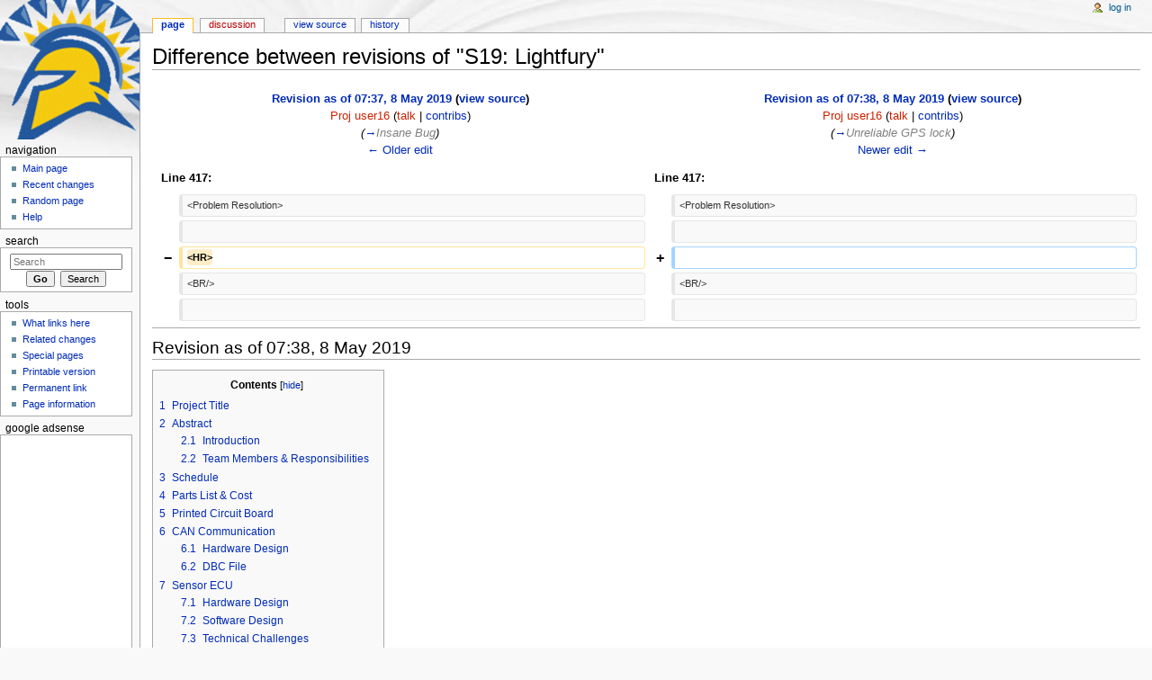

--- FILE ---
content_type: text/html; charset=UTF-8
request_url: http://socialledge.com/sjsu/index.php?title=S19:_Lightfury&diff=next&oldid=52594
body_size: 12382
content:
<!DOCTYPE html>
<html lang="en" dir="ltr" class="client-nojs">
<head>
<meta charset="UTF-8"/>
<title>Difference between revisions of "S19: Lightfury" - Embedded Systems Learning Academy</title>
<script>document.documentElement.className = document.documentElement.className.replace( /(^|\s)client-nojs(\s|$)/, "$1client-js$2" );</script>
<script>(window.RLQ=window.RLQ||[]).push(function(){mw.config.set({"wgCanonicalNamespace":"","wgCanonicalSpecialPageName":false,"wgNamespaceNumber":0,"wgPageName":"S19:_Lightfury","wgTitle":"S19: Lightfury","wgCurRevisionId":55715,"wgRevisionId":52595,"wgArticleId":5979,"wgIsArticle":true,"wgIsRedirect":false,"wgAction":"view","wgUserName":null,"wgUserGroups":["*"],"wgCategories":[],"wgBreakFrames":false,"wgPageContentLanguage":"en","wgPageContentModel":"wikitext","wgSeparatorTransformTable":["",""],"wgDigitTransformTable":["",""],"wgDefaultDateFormat":"dmy","wgMonthNames":["","January","February","March","April","May","June","July","August","September","October","November","December"],"wgMonthNamesShort":["","Jan","Feb","Mar","Apr","May","Jun","Jul","Aug","Sep","Oct","Nov","Dec"],"wgRelevantPageName":"S19:_Lightfury","wgRelevantArticleId":5979,"wgRequestId":"7b6b1bfdfc7e303888a4acc2","wgIsProbablyEditable":false,"wgRestrictionEdit":[],"wgRestrictionMove":[],"wgWikiEditorEnabledModules":{"toolbar":false,"dialogs":false,"preview":false,"publish":false}});mw.loader.implement("user.options",function($,jQuery,require,module){mw.user.options.set({"variant":"en"});});mw.loader.implement("user.tokens",function ( $, jQuery, require, module ) {
mw.user.tokens.set({"editToken":"+\\","patrolToken":"+\\","watchToken":"+\\","csrfToken":"+\\"});/*@nomin*/;

});mw.loader.load(["mediawiki.page.startup"]);});</script>
<link rel="stylesheet" href="/sjsu/load.php?debug=false&amp;lang=en&amp;modules=mediawiki.action.history.diff%7Cmediawiki.legacy.commonPrint%2Cshared%7Cmediawiki.sectionAnchor%7Cmediawiki.skinning.content.externallinks%7Cmediawiki.skinning.interface%7Cskins.monobook.styles&amp;only=styles&amp;skin=monobook"/>
<!--[if IE 6]><link rel="stylesheet" href="/sjsu/skins/MonoBook/IE60Fixes.css?303" media="screen"/><![endif]--><!--[if IE 7]><link rel="stylesheet" href="/sjsu/skins/MonoBook/IE70Fixes.css?303" media="screen"/><![endif]-->
<meta name="ResourceLoaderDynamicStyles" content=""/>
<script async="" src="/sjsu/load.php?debug=false&amp;lang=en&amp;modules=startup&amp;only=scripts&amp;skin=monobook"></script>
<meta name="generator" content="MediaWiki 1.27.1"/>
<meta name="robots" content="noindex,nofollow"/>
<link rel="shortcut icon" href="/favicon.ico"/>
<link rel="search" type="application/opensearchdescription+xml" href="/sjsu/opensearch_desc.php" title="Embedded Systems Learning Academy (en)"/>
<link rel="EditURI" type="application/rsd+xml" href="http://socialledge.com/sjsu/api.php?action=rsd"/>
<link rel="alternate" type="application/atom+xml" title="Embedded Systems Learning Academy Atom feed" href="/sjsu/index.php?title=Special:RecentChanges&amp;feed=atom"/>
</head>
<body class="mediawiki ltr sitedir-ltr ns-0 ns-subject page-S19_Lightfury rootpage-S19_Lightfury skin-monobook action-view">
<div id="globalWrapper">
		<div id="column-content">
			<div id="content" class="mw-body" role="main">
				<a id="top"></a>
				
				<div class="mw-indicators">
</div>
				<h1 id="firstHeading" class="firstHeading" lang="en">Difference between revisions of "S19: Lightfury"</h1>
				
				<div id="bodyContent" class="mw-body-content">
					<div id="siteSub">From Embedded Systems Learning Academy</div>
					<div id="contentSub"></div>
										<div id="jump-to-nav" class="mw-jump">Jump to: <a href="#column-one">navigation</a>, <a href="#searchInput">search</a></div>

					<!-- start content -->
					<div id="mw-content-text" lang="en" dir="ltr" class="mw-content-ltr"><table class="diff diff-contentalign-left" data-mw="interface">
				<col class='diff-marker' />
				<col class='diff-content' />
				<col class='diff-marker' />
				<col class='diff-content' />
				<tr style='vertical-align: top;' lang='en'>
				<td colspan='2' class='diff-otitle'><div id="mw-diff-otitle1"><strong><a href="/sjsu/index.php?title=S19:_Lightfury&amp;oldid=52594" title="S19: Lightfury">Revision as of 07:37, 8 May 2019</a> <span class="mw-diff-edit">(<a href="/sjsu/index.php?title=S19:_Lightfury&amp;action=edit&amp;oldid=52594" title="S19: Lightfury">view source</a>)</span></strong></div><div id="mw-diff-otitle2"><a href="/sjsu/index.php?title=User:Proj_user16&amp;action=edit&amp;redlink=1" class="new mw-userlink" title="User:Proj user16 (page does not exist)">Proj user16</a> <span class="mw-usertoollinks">(<a href="/sjsu/index.php?title=User_talk:Proj_user16&amp;action=edit&amp;redlink=1" class="new" title="User talk:Proj user16 (page does not exist)">talk</a> | <a href="/sjsu/index.php/Special:Contributions/Proj_user16" title="Special:Contributions/Proj user16">contribs</a>)</span></div><div id="mw-diff-otitle3"> <span class="comment">(<a href="#Insane_Bug">→</a>‎<span dir="auto"><span class="autocomment">Insane Bug</span></span>)</span></div><div id="mw-diff-otitle5"></div><div id="mw-diff-otitle4"><a href="/sjsu/index.php?title=S19:_Lightfury&amp;diff=prev&amp;oldid=52594" title="S19: Lightfury" id="differences-prevlink">← Older edit</a></div></td>
				<td colspan='2' class='diff-ntitle'><div id="mw-diff-ntitle1"><strong><a href="/sjsu/index.php?title=S19:_Lightfury&amp;oldid=52595" title="S19: Lightfury">Revision as of 07:38, 8 May 2019</a> <span class="mw-diff-edit">(<a href="/sjsu/index.php?title=S19:_Lightfury&amp;action=edit&amp;oldid=52595" title="S19: Lightfury">view source</a>)</span> </strong></div><div id="mw-diff-ntitle2"><a href="/sjsu/index.php?title=User:Proj_user16&amp;action=edit&amp;redlink=1" class="new mw-userlink" title="User:Proj user16 (page does not exist)">Proj user16</a> <span class="mw-usertoollinks">(<a href="/sjsu/index.php?title=User_talk:Proj_user16&amp;action=edit&amp;redlink=1" class="new" title="User talk:Proj user16 (page does not exist)">talk</a> | <a href="/sjsu/index.php/Special:Contributions/Proj_user16" title="Special:Contributions/Proj user16">contribs</a>)</span> </div><div id="mw-diff-ntitle3"> <span class="comment">(<a href="#Unreliable_GPS_lock">→</a>‎<span dir="auto"><span class="autocomment">Unreliable GPS lock</span></span>)</span></div><div id="mw-diff-ntitle5"></div><div id="mw-diff-ntitle4"><a href="/sjsu/index.php?title=S19:_Lightfury&amp;diff=next&amp;oldid=52595" title="S19: Lightfury" id="differences-nextlink">Newer edit →</a></div></td>
				</tr><tr><td colspan="2" class="diff-lineno" id="mw-diff-left-l417" >Line 417:</td>
<td colspan="2" class="diff-lineno">Line 417:</td></tr>
<tr><td class='diff-marker'>&#160;</td><td class='diff-context'><div>&lt;Problem Resolution&gt;</div></td><td class='diff-marker'>&#160;</td><td class='diff-context'><div>&lt;Problem Resolution&gt;</div></td></tr>
<tr><td class='diff-marker'>&#160;</td><td class='diff-context'></td><td class='diff-marker'>&#160;</td><td class='diff-context'></td></tr>
<tr><td class='diff-marker'>−</td><td class='diff-deletedline'><div><del class="diffchange diffchange-inline">&lt;HR&gt;</del></div></td><td class='diff-marker'>+</td><td class='diff-addedline'><div>&#160;</div></td></tr>
<tr><td class='diff-marker'>&#160;</td><td class='diff-context'><div>&lt;BR/&gt;</div></td><td class='diff-marker'>&#160;</td><td class='diff-context'><div>&lt;BR/&gt;</div></td></tr>
<tr><td class='diff-marker'>&#160;</td><td class='diff-context'></td><td class='diff-marker'>&#160;</td><td class='diff-context'></td></tr>
</table><hr class='diff-hr' id='mw-oldid' />
		<h2 class='diff-currentversion-title'>Revision as of 07:38, 8 May 2019</h2>
<div id="toc" class="toc"><div id="toctitle"><h2>Contents</h2></div>
<ul>
<li class="toclevel-1 tocsection-1"><a href="#Project_Title"><span class="tocnumber">1</span> <span class="toctext">Project Title</span></a></li>
<li class="toclevel-1 tocsection-2"><a href="#Abstract"><span class="tocnumber">2</span> <span class="toctext">Abstract</span></a>
<ul>
<li class="toclevel-2 tocsection-3"><a href="#Introduction"><span class="tocnumber">2.1</span> <span class="toctext">Introduction</span></a></li>
<li class="toclevel-2 tocsection-4"><a href="#Team_Members_.26_Responsibilities"><span class="tocnumber">2.2</span> <span class="toctext">Team Members &amp; Responsibilities</span></a></li>
</ul>
</li>
<li class="toclevel-1 tocsection-5"><a href="#Schedule"><span class="tocnumber">3</span> <span class="toctext">Schedule</span></a></li>
<li class="toclevel-1 tocsection-6"><a href="#Parts_List_.26_Cost"><span class="tocnumber">4</span> <span class="toctext">Parts List &amp; Cost</span></a></li>
<li class="toclevel-1 tocsection-7"><a href="#Printed_Circuit_Board"><span class="tocnumber">5</span> <span class="toctext">Printed Circuit Board</span></a></li>
<li class="toclevel-1 tocsection-8"><a href="#CAN_Communication"><span class="tocnumber">6</span> <span class="toctext">CAN Communication</span></a>
<ul>
<li class="toclevel-2 tocsection-9"><a href="#Hardware_Design"><span class="tocnumber">6.1</span> <span class="toctext">Hardware Design</span></a></li>
<li class="toclevel-2 tocsection-10"><a href="#DBC_File"><span class="tocnumber">6.2</span> <span class="toctext">DBC File</span></a></li>
</ul>
</li>
<li class="toclevel-1 tocsection-11"><a href="#Sensor_ECU"><span class="tocnumber">7</span> <span class="toctext">Sensor ECU</span></a>
<ul>
<li class="toclevel-2 tocsection-12"><a href="#Hardware_Design_2"><span class="tocnumber">7.1</span> <span class="toctext">Hardware Design</span></a></li>
<li class="toclevel-2 tocsection-13"><a href="#Software_Design"><span class="tocnumber">7.2</span> <span class="toctext">Software Design</span></a></li>
<li class="toclevel-2 tocsection-14"><a href="#Technical_Challenges"><span class="tocnumber">7.3</span> <span class="toctext">Technical Challenges</span></a></li>
</ul>
</li>
<li class="toclevel-1 tocsection-15"><a href="#Motor_ECU"><span class="tocnumber">8</span> <span class="toctext">Motor ECU</span></a>
<ul>
<li class="toclevel-2 tocsection-16"><a href="#Hardware_Design_3"><span class="tocnumber">8.1</span> <span class="toctext">Hardware Design</span></a></li>
<li class="toclevel-2 tocsection-17"><a href="#Software_Design_2"><span class="tocnumber">8.2</span> <span class="toctext">Software Design</span></a></li>
<li class="toclevel-2 tocsection-18"><a href="#Technical_Challenges_2"><span class="tocnumber">8.3</span> <span class="toctext">Technical Challenges</span></a></li>
</ul>
</li>
<li class="toclevel-1 tocsection-19"><a href="#Geographical_Controller"><span class="tocnumber">9</span> <span class="toctext">Geographical Controller</span></a>
<ul>
<li class="toclevel-2 tocsection-20"><a href="#Hardware_Design_4"><span class="tocnumber">9.1</span> <span class="toctext">Hardware Design</span></a></li>
<li class="toclevel-2 tocsection-21"><a href="#Software_Design_3"><span class="tocnumber">9.2</span> <span class="toctext">Software Design</span></a></li>
<li class="toclevel-2 tocsection-22"><a href="#Technical_Challenges_3"><span class="tocnumber">9.3</span> <span class="toctext">Technical Challenges</span></a>
<ul>
<li class="toclevel-3 tocsection-23"><a href="#Unreliable_GPS_lock"><span class="tocnumber">9.3.1</span> <span class="toctext">Unreliable GPS lock</span></a></li>
</ul>
</li>
</ul>
</li>
<li class="toclevel-1 tocsection-24"><a href="#Communication_Bridge_Controller_.26_LCD"><span class="tocnumber">10</span> <span class="toctext">Communication Bridge Controller &amp; LCD</span></a>
<ul>
<li class="toclevel-2 tocsection-25"><a href="#Hardware_Design_5"><span class="tocnumber">10.1</span> <span class="toctext">Hardware Design</span></a></li>
<li class="toclevel-2 tocsection-26"><a href="#Software_Design_4"><span class="tocnumber">10.2</span> <span class="toctext">Software Design</span></a></li>
<li class="toclevel-2 tocsection-27"><a href="#Technical_Challenges_4"><span class="tocnumber">10.3</span> <span class="toctext">Technical Challenges</span></a>
<ul>
<li class="toclevel-3 tocsection-28"><a href="#Insane_Bug"><span class="tocnumber">10.3.1</span> <span class="toctext">Insane Bug</span></a></li>
</ul>
</li>
</ul>
</li>
<li class="toclevel-1 tocsection-29"><a href="#Master_Module"><span class="tocnumber">11</span> <span class="toctext">Master Module</span></a>
<ul>
<li class="toclevel-2 tocsection-30"><a href="#Hardware_Design_6"><span class="tocnumber">11.1</span> <span class="toctext">Hardware Design</span></a></li>
<li class="toclevel-2 tocsection-31"><a href="#Software_Design_5"><span class="tocnumber">11.2</span> <span class="toctext">Software Design</span></a></li>
<li class="toclevel-2 tocsection-32"><a href="#Technical_Challenges_5"><span class="tocnumber">11.3</span> <span class="toctext">Technical Challenges</span></a></li>
</ul>
</li>
<li class="toclevel-1 tocsection-33"><a href="#Mobile_Application"><span class="tocnumber">12</span> <span class="toctext">Mobile Application</span></a>
<ul>
<li class="toclevel-2 tocsection-34"><a href="#Hardware_Design_7"><span class="tocnumber">12.1</span> <span class="toctext">Hardware Design</span></a></li>
<li class="toclevel-2 tocsection-35"><a href="#Software_Design_6"><span class="tocnumber">12.2</span> <span class="toctext">Software Design</span></a></li>
<li class="toclevel-2 tocsection-36"><a href="#Technical_Challenges_6"><span class="tocnumber">12.3</span> <span class="toctext">Technical Challenges</span></a>
<ul>
<li class="toclevel-3 tocsection-37"><a href="#Wifi_Link_Reliability"><span class="tocnumber">12.3.1</span> <span class="toctext">Wifi Link Reliability</span></a></li>
</ul>
</li>
</ul>
</li>
<li class="toclevel-1 tocsection-38"><a href="#Conclusion"><span class="tocnumber">13</span> <span class="toctext">Conclusion</span></a>
<ul>
<li class="toclevel-2 tocsection-39"><a href="#Project_Video"><span class="tocnumber">13.1</span> <span class="toctext">Project Video</span></a></li>
<li class="toclevel-2 tocsection-40"><a href="#Project_Source_Code"><span class="tocnumber">13.2</span> <span class="toctext">Project Source Code</span></a></li>
<li class="toclevel-2 tocsection-41"><a href="#Advise_for_Future_Students"><span class="tocnumber">13.3</span> <span class="toctext">Advise for Future Students</span></a></li>
<li class="toclevel-2 tocsection-42"><a href="#Acknowledgement"><span class="tocnumber">13.4</span> <span class="toctext">Acknowledgement</span></a></li>
<li class="toclevel-2 tocsection-43"><a href="#References"><span class="tocnumber">13.5</span> <span class="toctext">References</span></a></li>
</ul>
</li>
</ul>
</div>

<h2><span class="mw-headline" id="Project_Title">Project Title</span></h2>
<p><b>LightFury</b>
</p>
<h2><span class="mw-headline" id="Abstract">Abstract</span></h2>
<p><b>LightFury</b> is an autonomous electric car project that aims to bring different embedded system paradigms together and consolidate them with industry level sophistication and robustness. This project will feature an RC car which will employ different sensors and motors to navigate the track without human assistance. Every sensor/motor combined with a dedicated functionality is managed and processed by a controller. Such different controllers will communicate with the master node using the CAN bus protocol. The autonomous car navigation is a result of all electronic module functioning harmoniously to reach the destination location.
</p>
<h3><span class="mw-headline" id="Introduction">Introduction</span></h3>
<p>The project is divided into 7 modules:
</p>
<ul><li> Master Controller</li>
<li> Motor Controller</li>
<li> Sensor Controller</li>
<li> GPS Controller</li>
<li> Android application and Bluetooth Connectivity</li>
<li> Hardware (PCB designing)</li>
<li> Testing</li></ul>
<h3><span class="mw-headline" id="Team_Members_.26_Responsibilities">Team Members &amp; Responsibilities</span></h3>
<p>&lt;Team Picture&gt;
</p><p>Project Link: <font color="blue"><a target="_blank" rel="nofollow noreferrer noopener" class="external text" href="https://gitlab.com/BPradnya/light-fury">Gitlab Link</a></font>
<br />
</p>
<ul><li> <a target="_blank" rel="nofollow noreferrer noopener" class="external text" href="http://socialledge.com/sjsu/index.php/S19:_Lightfury#Driver_Master_Controller"><font color="Black"><b>Driver_Master_Controller</b></font></a>
<ul><li> <a target="_blank" rel="nofollow noreferrer noopener" class="external text" href="https://www.linkedin.com/in/pradnya-bhangle/">Pradnya Bhangle</a></li>
<li> <a target="_blank" rel="nofollow noreferrer noopener" class="external text" href="https://www.linkedin.com/in/pritam-gholap/">Pritam Gholap</a></li></ul></li></ul>
<ul><li> <a target="_blank" rel="nofollow noreferrer noopener" class="external text" href="http://socialledge.com/sjsu/index.php/S19:_Lightfury#Sensor_ECU"><font color="Maroon"><b>Sensors</b></font></a>
<ul><li> <b>Ultrasonic</b>
<ul><li> <a target="_blank" rel="nofollow noreferrer noopener" class="external text" href="https://www.linkedin.com/in/pritam-gholap/">Pritam Gholap</a></li>
<li> <a target="_blank" rel="nofollow noreferrer noopener" class="external text" href="https://www.linkedin.com/in/gaurav12yadav/">Gaurav Yadav</a></li></ul></li>
<li> <b>Compass</b>
<ul><li> <a target="_blank" rel="nofollow noreferrer noopener" class="external text" href="https://www.linkedin.com/in/pradnya-bhangle/">Pradnya Bhangle</a></li>
<li> <a target="_blank" rel="nofollow noreferrer noopener" class="external text" href="https://www.linkedin.com/in/akshay-ghodke-4aa4a3131/">Akshay Ghodke</a></li></ul></li></ul></li></ul>
<ul><li> <a target="_blank" rel="nofollow noreferrer noopener" class="external text" href="http://socialledge.com/sjsu/index.php/S19:_Lightfury#Motor_ECU"><font color="purple"><b>Motor Controller </b></font></a>
<ul><li> <a target="_blank" rel="nofollow noreferrer noopener" class="external text" href="https://www.linkedin.com/in/gaurav12yadav/">Gaurav Yadav</a></li>
<li> <a target="_blank" rel="nofollow noreferrer noopener" class="external text" href="https://www.linkedin.com/in/niraj-surati/">Niraj Surati</a></li>
<li> <a target="_blank" rel="nofollow noreferrer noopener" class="external text" href="https://www.linkedin.com/in/tanmaykj/">Tanmay Jambhekar</a></li></ul></li></ul>
<ul><li> <a target="_blank" rel="nofollow noreferrer noopener" class="external text" href="http://socialledge.com/sjsu/index.php/S19:_Lightfury#Geographical_Controller"><font color="blue"><b> Geographical Controller </b></font></a>
<ul><li> <a target="_blank" rel="nofollow noreferrer noopener" class="external text" href="https://www.linkedin.com/in/akshay-ghodke-4aa4a3131/">Akshay Ghodke</a></li>
<li> <a target="_blank" rel="nofollow noreferrer noopener" class="external text" href="https://www.linkedin.com/in/siddharth-chawla/">Siddharth Chawla</a></li></ul></li></ul>
<ul><li> <a target="_blank" rel="nofollow noreferrer noopener" class="external text" href="http://socialledge.com/sjsu/index.php/S19:_Lightfury#Communication_Bridge_Controller_.26_LCD"><font color="Red"><b>Communication Bridge Controller &amp; LCD</b></font></a>
<ul><li> <a target="_blank" rel="nofollow noreferrer noopener" class="external text" href="https://www.linkedin.com/in/kaustubh-jawalekar-03958b106/">Kaustubh Jawalekar</a></li>
<li> <a target="_blank" rel="nofollow noreferrer noopener" class="external text" href="https://www.linkedin.com/in/siddharth-chawla/">Siddharth Chawla</a></li></ul></li></ul>
<ul><li>  <a target="_blank" rel="nofollow noreferrer noopener" class="external text" href="http://socialledge.com/sjsu/index.php/S19:_Lightfury#Mobile_Application"><font color="Green"><b>Android Application</b></font></a>
<ul><li> <a target="_blank" rel="nofollow noreferrer noopener" class="external text" href="https://www.linkedin.com/in/siddharth-chawla/">Siddharth Chawla</a></li></ul></li></ul>
<ul><li> <font color="pink"><b>PCB Design</b></font>
<ul><li> <a target="_blank" rel="nofollow noreferrer noopener" class="external text" href="https://www.linkedin.com/in/tanmaykj/">Tanmay Jambhekar</a></li></ul></li></ul>
<ul><li> <font color="Orange"><b>Testing, Integration &amp; Repository Maintenance</b></font>
<ul><li> <a target="_blank" rel="nofollow noreferrer noopener" class="external text" href="https://www.linkedin.com/in/gaurav12yadav/">Gaurav Yadav</a></li>
<li> <a target="_blank" rel="nofollow noreferrer noopener" class="external text" href="https://www.linkedin.com/in/niraj-surati/">Niraj Surati</a></li></ul></li></ul>
<p><br />
</p>
<h2><span class="mw-headline" id="Schedule">Schedule</span></h2>
<table class="wikitable">

<tr>
<th scope="col" style="background:#b32425;"> <span style="color:#FFFFFF"> Week#</span>
</th>
<th scope="col" style="background:#b32425;"> <span style="color:#FFFFFF"> Start Date</span>
</th>
<th scope="col" style="background:#b32425;"> <span style="color:#FFFFFF"> Task</span>
</th>
<th scope="col" style="background:#b32425;"> <span style="color:#FFFFFF"> Status</span>
</th>
<th scope="col" style="background:#b32425;"> <span style="color:#FFFFFF"> Completion Date</span>
</th></tr>
<tr>
<th scope="row"> 1
</th>
<td> 02/12/2019
</td>
<td>
<ul><li> Form Teams and decide group name. Also look up past projects and learn about the autonomous car design.</li></ul>
</td>
<td> <font color="green"><b>Completed </b></font>
</td>
<td> 02/12/2019
</td></tr>
<tr>
<th scope="row"> 2
</th>
<td> 02/19/2019
</td>
<td>
<ul><li> Setup Gitlab</li>
<li> Order CAN Transceivers. Study CAN communication.</li>
<li> Commit and raise merge request by each member to get hold over Gitlab basics  </li></ul>
</td>
<td> <font color="green"><b>Completed </b></font>
</td>
<td> 02/19/2019
</td></tr>
<tr>
<th scope="row"> 3
</th>
<td> 02/26/2019
</td>
<td>
<ul><li> Setup Gitlab master branch for Project Light Fury. Create and merge branches for development tracking.</li></ul>
</td>
<td> <font color="green"><b>Completed </b></font>
</td>
<td> 02/26/2019
</td></tr>
<tr>
<th scope="row"> 4
</th>
<td> 03/05/2019
</td>
<td>
<ul><li> Read previous projects, gather information and discuss among the group members.</li>
<li> Distribute modules to each team member.</li>
<li> Divide the applications in different module for independent development. </li>
<li> Identify the baseline application.</li></ul>
</td>
<td> <font color="green"><b>Completed </b></font>
</td>
<td> 03/09/2019
</td></tr>
<tr>
<th scope="row"> 5
</th>
<td> 03/12/2019
</td>
<td>
<ul><li> Identify components required for the project</li>
<li> Allocated budget for the project </li>
<li> Order Components</li></ul>
</td>
<td> <font color="green"><b>Completed </b></font>
</td>
<td> 03/19/2019
</td></tr>

<tr>
<th scope="row"> 5
</th>
<td> 03/19/2019
</td>
<td>
<ul><li> Sensor: Perused the datasheet to get started with development</li>
<li> GPS: Went through the datasheet and circuitry details for GPS module(no.)</li>
<li> Compass &amp; LCD: Read the respective datasheets and manuals</li>
<li> Motor: Getting hold of the specification and the user manuals</li>
<li> Android: Design the basic template of the Application </li>
<li> BLE: Thorough understanding of the module</li></ul>
</td>
<td> <font color="green"><b>Completed </b></font>
</td>
<td> 03/26/2019
</td></tr>
<tr>
<th scope="row"> 6
</th>
<td> 03/26/2019
</td>
<td>
<ul><li> Sensor: Successful interfaced ultrasonic with LPC to get raw data</li>
<li> GPS &amp; Compass: Acquire data from GPS and Compass</li>
<li> Motor: Basic motor controlled vehicle orientation</li>
<li> Android: Interfacing with other modules</li>
<li> Unit-testing for each module</li></ul>
</td>
<td> <font color="green"><b>Completed </b></font>
</td>
<td> 04/02/2019
</td></tr>

<tr>
<th scope="row"> 7
</th>
<td> 04/02/2019
</td>
<td>
<ul><li>----SPRING BREAK-----</li></ul>
</td>
<td> <font color="green"><b>Completed </b></font>
</td>
<td> 04/09/2019
</td></tr>

<tr>
<th scope="row"> 8
</th>
<td> 04/09/2019
</td>
<td>
<ul><li> Sensor: Parsed the raw data to achieve useful data</li>
<li> GPS &amp; Compass: Parsing of raw data to get meaningful values</li>
<li> Motor: Take motor feedback through encoder and speed control on ramp </li>
<li> Android: Basic Android app </li>
<li> BLE: Bridge to receive Driver Heartbeat</li></ul>
</td>
<td> <font color="green"><b>Completed </b></font>
</td>
<td> 04/16/2019
</td></tr>


<tr>
<th scope="row"> 9
</th>
<td> 04/16/2019
</td>
<td>
<ul><li> Sensor: Design mounts and stabilize sensor input</li>
<li> GPS &amp; Compass: Acquire GPS coordinate after GPS lock, Compass calliberation</li>
<li> Motor: Speed control and angle control precision testing  </li>
<li> Android: Develop User Interface for data display  </li>
<li> BLE: Interfacing bridge to Android app</li>
<li> PCB designing</li></ul>
</td>
<td> <font color="green"><b>Completed </b></font>
</td>
<td> 04/23/2019
</td></tr>

<tr>
<th scope="row"> 10
</th>
<td> 04/23/2019
</td>
<td>
<ul><li> Sensor: Analysis for jitters in sensor value </li>
<li> GPS &amp; Compass: Range and bearing calculation </li>
<li> Motor: Implemented LCD to display motor parameters </li>
<li> Android: Adding UI for destination coordinates</li>
<li> BLE: Send checkpoints to GeoSensors</li>
<li> Master: Testing Sensor Obstacle Distance Limits</li>
<li> PCB Designing</li></ul>
</td>
<td> <font color="green"><b>Completed </b></font>
</td>
<td> 04/30/2019
</td></tr>

<tr>
<th scope="row"> 10
</th>
<td> 04/23/2019
</td>
<td>
<ul><li> Integration testing with obstacle avoidance</li>
<li> Order designed PCB </li></ul>
</td>
<td> <font color="green"><b>Completed </b></font>
</td>
<td> 04/30/2019
</td></tr>

<tr>
<th scope="row"> 11
</th>
<td> 04/30/2019
</td>
<td>
<ul><li> Outdoor testing and GPS navigation</li></ul>
</td>
<td> <font color="green"><b>Completed </b></font>
</td>
<td> 05/07/2019
</td></tr>

<tr>
<th scope="row"> 12
</th>
<td> 05/07/2019
</td>
<td>
<ul><li> Outdoor testing </li></ul>
</td>
<td> Planned
</td>
<td> 05/14/2019
</td></tr>

<tr>
<th scope="row"> 12
</th>
<td> 05/14/2019
</td>
<td>
<ul><li> ----FINAL PREP----  </li></ul>
</td>
<td> Planned
</td>
<td> 05/22/2019
</td></tr>

<tr>
<th scope="row"> 12
</th>
<td> 05/22/2019
</td>
<td>
<ul><li> ----DEMO DAY---- </li></ul>
</td>
<td> Planned
</td>
<td> 05/22/2019
</td></tr>

</table>
<h2><span class="mw-headline" id="Parts_List_.26_Cost">Parts List &amp; Cost</span></h2>
<table class="wikitable">

<tr>
<th scope="col"> Item#
</th>
<th scope="col"> Part Desciption
</th>
<th scope="col"> Vendor
</th>
<th scope="col"> Qty
</th>
<th scope="col"> Cost
</th></tr>
<tr>
<th scope="row"> 1
</th>
<td> RC Car
</td>
<td> Traxxas
</td>
<td> 1
</td>
<td> From Prof. KaiKai Liu
</td></tr>
<tr>
<th scope="row"> 2
</th>
<td> CAN Transceivers MCP2551-I/P
</td>
<td> <a target="_blank" rel="nofollow noreferrer noopener" class="external text" href="http://www.microchip.com/wwwproducts/en/en010405">Microchip </a>
</td>
<td> 15
</td>
<td> Free Samples
</td></tr>
<tr>
<th scope="row"> 3
</th>
<td> Semtec GPS
</td>
<td> <a target="_blank" rel="nofollow noreferrer noopener" class="external text" href="http://www.microchip.com/wwwproducts/en/en010405">Microchip </a>
</td>
<td> 1
</td>
<td> Free Samples
</td></tr>
<tr>
<th scope="row"> 4
</th>
<td> Tilt Compensated Magnetic Compass
</td>
<td> <a target="_blank" rel="nofollow noreferrer noopener" class="external text" href="https://www.amazon.com/Stayhome-LSM303DLHC-Compass-Accelerometer-Magnetometer/dp/B07PR8965R/ref=sr_1_1?crid=376DF11CMIH5N&amp;keywords=lsm303dlhc+3-axis+accelerometer&amp;qid=1555453203&amp;s=gateway&amp;sprefix=lsm303dl%2Caps%2C175&amp;sr=8-1">Amazon</a>
</td>
<td> 1
</td>
<td> $29
</td></tr>
<tr>
<th scope="row"> 5
</th>
<td> LIPO Batteries + Charger
</td>
<td>
</td>
<td>1
</td>
<td> with car package
</td></tr>
<tr>
<th scope="row"> 6
</th>
<td> 7" LCD
</td>
<td>
</td>
<td>1
</td>
<td>
</td></tr>
<tr>
<th scope="row"> 7
</th>
<td> RPM 6520 Traxxas
</td>
<td><a target="_blank" rel="nofollow noreferrer noopener" class="external text" href="https://www.amazon.com/Traxxas-6520-RPM-Sensor-long/dp/B006IRXEZM/ref=sr_1_fkmr1_1?keywords=traxxas+6250+rpm&amp;qid=1555453332&amp;s=gateway&amp;sr=8-1-fkmr1">Amazon</a>
</td>
<td>1
</td>
<td> $11.67
</td></tr>
<tr>
<th scope="row"> 8
</th>
<td> UltraSonic Sensor
</td>
<td> <a target="_blank" rel="nofollow noreferrer noopener" class="external text" href="https://www.maxbotix.com/">Maxbotix </a>
</td>
<td> 4
</td>
<td> $150
</td></tr>
<tr>
<th scope="row"> 9
</th>
<td> PCB
</td>
<td><a target="_blank" rel="nofollow noreferrer noopener" class="external text" href="https://www.pcbway.com/">PCBWay</a>
</td>
<td>1
</td>
<td> $40.00 (estimated)
</td></tr>
</table>
<h2><span class="mw-headline" id="Printed_Circuit_Board">Printed Circuit Board</span></h2>
<p>Initial prototyping was done on wire wrapping board for a common CAN bus and power input to all the controllers. Over time on finalizing the layout and components, we designed a PCB to have a compact and stable connections for our electronic and mechanical components.
Planned a single PCB to place and route CAN transceivers and eliminate dangling wires.
</p><p><br />
<a href="/sjsu/index.php/File:PCB_schematic.jpg" class="image"><img alt="" src="/sjsu/images/thumb/8/80/PCB_schematic.jpg/600px-PCB_schematic.jpg" width="600" height="384" srcset="/sjsu/images/thumb/8/80/PCB_schematic.jpg/900px-PCB_schematic.jpg 1.5x, /sjsu/images/thumb/8/80/PCB_schematic.jpg/1200px-PCB_schematic.jpg 2x" /></a>
</p><p><a href="/sjsu/index.php/File:PCB_layout.jpg" class="image"><img alt="" src="/sjsu/images/thumb/8/86/PCB_layout.jpg/600px-PCB_layout.jpg" width="600" height="466" srcset="/sjsu/images/thumb/8/86/PCB_layout.jpg/900px-PCB_layout.jpg 1.5x, /sjsu/images/8/86/PCB_layout.jpg 2x" /></a>
</p><p><br />
</p>
<h2><span class="mw-headline" id="CAN_Communication">CAN Communication</span></h2>
<p>With the help of CAN transceivers, each sensor module sends data in DBC format to the controller. The data from ultrasonic sensor helps in obstacle detection. The GPS and Compass Module helps with navigation. The LCD gives live information of component status and values. Finally there is motors and control unit for navigating the car as per the controller commands.
</p>
<h3><span class="mw-headline" id="Hardware_Design">Hardware Design</span></h3>
<p>&lt;Show your CAN bus hardware design&gt;
</p>
<h3><span class="mw-headline" id="DBC_File">DBC File</span></h3>
<p><a target="_blank" rel="nofollow noreferrer noopener" class="external text" href="https://gitlab.com/BPradnya/light-fury/blob/master/243.dbc">Git Link to DBC file</a>
</p><p><br />
</p>
<hr />
<p><br />
</p>
<h2><span class="mw-headline" id="Sensor_ECU">Sensor ECU</span></h2>
<p>&lt;Picture and link to Gitlab&gt;
</p>
<h3><span class="mw-headline" id="Hardware_Design_2">Hardware Design</span></h3>
<p>3 ultra sonic sensors are used to detect obstacle on left, front and right of the car. The sensor have 150 inch detection range for obstacle in line of sight. All ultrasonic sensors are mounted upright with upward tilt to avoid ground reflection. The sensors have minimum overlap of detection area and have blind spot too close to the car.
</p>
<h3><span class="mw-headline" id="Software_Design">Software Design</span></h3>
<p>The sensors transmit ultrasonic signal for 5us and receive it after 780us. Depending on the obstacle distance an interrupt signal is pulled low on detecting obstacle. The time duration for the detected obstacle after sending the ultrasonic signal is used to calculate obstacle distance. Left and right ultrasonic sensors are triggered together. The front ultrasonic sensor is triggered with some delay.
</p>
<h3><span class="mw-headline" id="Technical_Challenges">Technical Challenges</span></h3>
<p><b>Unreliable sonor sensors values</b>
</p><p>Problem Summary: Observed lots of false detection for sensor over CAN bus resulting in unwanted motor turning.
</p><p>Problem Resolution: Reduced noise with the help of mounts to reduce vibration from car.
</p><p><b>Reduced range when mounted on car</b>
</p><p>Problem Summary: Max detection range reduced when mounted on car with mounts.
</p><p>Problem Resolution: Increased ampere to entire circuit to support complete functionality of sensors.
</p><p><b>False triggering due to proximity</b>
</p><p>Problem Summary: The sensors detected transmitted pulse from adjoining sensors.
</p><p>Problem Resolution: Revised sensor placement to have minimum overlapping detection range.
</p><p><br />
</p>
<h2><span class="mw-headline" id="Motor_ECU">Motor ECU</span></h2>
<div class="thumb tright"><div class="thumbinner" style="width:402px;"><a href="/sjsu/index.php/File:Motor.jpg" class="image"><img alt="" src="/sjsu/images/thumb/a/ac/Motor.jpg/400px-Motor.jpg" width="400" height="128" class="thumbimage" srcset="/sjsu/images/thumb/a/ac/Motor.jpg/600px-Motor.jpg 1.5x, /sjsu/images/thumb/a/ac/Motor.jpg/800px-Motor.jpg 2x" /></a>  <div class="thumbcaption"><div class="magnify"><a href="/sjsu/index.php/File:Motor.jpg" class="internal" title="Enlarge"></a></div><a target="_blank" rel="nofollow noreferrer noopener" class="external text" href="https://traxxas.com/products/parts/motors/titan12T"><b>Traxxas 550T</b></a></div></div></div>
<h3><span class="mw-headline" id="Hardware_Design_3">Hardware Design</span></h3>
<p>The traxxas chassis came with ECU and servo controller. It has DC motor with servo control for turning. Working on 3.4 V/ 3000mAH power specifications it has axle to rotate all the four wheels. The feedback for PWM controlled speed attained is fed back through magnetic encoder. The front wheels have servo connection for turning. The chassis is placed on suspension unit for shock absorbing. An acrylic sheet is mounted over certain height on which the PCB and controller is placed. The motor controller sends signals for PWM and servo motor angles for driving the car.
</p>
<h3><span class="mw-headline" id="Software_Design_2">Software Design</span></h3>
<p>The motor gets signal from motor controller. The motor controller sends PWM signals for speed control of DC motor. Also it implements PID for uniform performance on ramp. For direction control, the servo has 2 levels of turning: soft and moderate. Depending on Driver Controller signal, the Motor Controller sends control signals to the motor. In case of communication loss from Master Controller, the Motor Controller displays CAN MIA condition on LED.
</p>
<h3><span class="mw-headline" id="Technical_Challenges_2">Technical Challenges</span></h3>
<p><b>Finding PID constants</b>
</p><p>Problem Summary: For uniform speed over ramp, we implemented PID. However, calculating the constants for PID proved to be challenging due to oscillations of set speed. 
</p><p>Problem Resolution: Set discrete speed levels to prevent oscillations. Determined PID constants through trials and errors.
</p><p><b>Determining RPM accurately</b>
</p><p>Problem Summary: No support available for motor encoder reed sensor. 
</p><p>Problem Resolution: After checking values on DSO, we noticed irregular output. We resolved it by using pull up resistor of 1k ohms.
</p><p><b>Motor stop functioning before demo</b>
</p><p>Problem Summary: The motor stopped functioning even with correct power and signal input.
</p><p>Problem Resolution: Had previously dismantled the chassis for encoder study. Re assembled the chassis to function correctly at demo.
</p><p><br />
</p>
<h2><span class="mw-headline" id="Geographical_Controller">Geographical Controller</span></h2>
<p>&lt;Picture and link to Gitlab&gt;
</p>
<h3><span class="mw-headline" id="Hardware_Design_4">Hardware Design</span></h3>
<h3><span class="mw-headline" id="Software_Design_3">Software Design</span></h3>
<p>&lt;List the code modules that are being called periodically.&gt;
</p>
<h3><span class="mw-headline" id="Technical_Challenges_3">Technical Challenges</span></h3>
<p>&lt;Bullet or Headings of a module&gt;
</p>
<h4><span class="mw-headline" id="Unreliable_GPS_lock">Unreliable GPS lock</span></h4>
<p>&lt;Problem Summary&gt;
&lt;Problem Resolution&gt;
</p><p><br />
<br />
</p>
<h2><span class="mw-headline" id="Communication_Bridge_Controller_.26_LCD">Communication Bridge Controller &amp; LCD</span></h2>
<p>&lt;Picture and link to Gitlab&gt;
</p>
<h3><span class="mw-headline" id="Hardware_Design_5">Hardware Design</span></h3>
<p>The bridge controller communicates with mobile SJ one board over Xbee. This mobile SJ one board and the mobile application communicate over Bluetooth (HC05). The bridge controller then sends start/stop and monitors heartbeat of Master controller. It sends sensor controller data(distance from obstacle from all three ultrasonic sensor), geo sensor data (source latitude and longitude) and motor controller (speed and servo turning data). In addition to this , it gives checkpoint details and destination details to the geo controller. The communication used by geo controller to communicate with remaining controller is CAN communication. It uses on board LEDs to indicate functionality of Master controller and Xbee transmission.
</p>
<h3><span class="mw-headline" id="Software_Design_4">Software Design</span></h3>
<p>The bridge controller being the controller to communicate with all the controller on the car has to adhere to the data formats send by the respective controllers. Especially when it communicates with mobile SJOne board, it receives data of location in string format, which has to be converted into longitude and latitude. The data from different modules is received in different frequency. 
</p>
<h3><span class="mw-headline" id="Technical_Challenges_4">Technical Challenges</span></h3>
<p>&lt;Bullet or Headings of a module&gt;
</p>
<h4><span class="mw-headline" id="Insane_Bug">Insane Bug</span></h4>
<p>&lt;Problem Summary&gt;
&lt;Problem Resolution&gt;
</p><p><br />
</p>
<h2><span class="mw-headline" id="Master_Module">Master Module</span></h2>
<p>&lt;Picture and link to Gitlab&gt;
</p>
<h3><span class="mw-headline" id="Hardware_Design_6">Hardware Design</span></h3>
<p>The master controller is connected to all the controllers through CAN bus. It uses on board LEDs to display funtioning controller. To display sent motor command it sets appropriate numeric value on LED segment.
</p>
<h3><span class="mw-headline" id="Software_Design_5">Software Design</span></h3>
<p>The master controller gets start-stop command from bridge controller which communicates the signal from the mobile application. From ultrasonic sensor it gets distance to obstacle and compares it to threshold value. Then it checks for direction and magnitude from geo sensor input to send motor controller commands for driving and steer control. Also it displays heartbeat for remaining controllers through on board LED.
</p>
<h3><span class="mw-headline" id="Technical_Challenges_5">Technical Challenges</span></h3>
<p><b>Levels of turning</b>
</p><p>Problem Summary: For turning on detecting obstacle, the large servo turning value would result in oversensitive behaviour.
</p><p>Problem Resolution: Set 2 discrete servo levels for turning based on how many ultrasonic sensors are triggered. A moderate turning angle command is sent if two sensors (front or any one of the side sensors) and a soft turn command is sent if only one of the side sensor detects obstacle closer than threshold.
</p><p><b>Determining threshold</b>
</p><p>Problem Summary: The car kept crashing even after detecting obstacle. 
</p><p>Problem Resolution:  Determined threshold values through trials and errors. For high speed, large clearance is required for stopping distance. Ideally keep higher threshold value for front sensor than side sensors.
</p><p><b>Unresponsive to GEO sensor data</b>
</p><p>Problem Summary: The motor command responded only to ultrasonic commands and disregarded the geo information even after including it the geo data in motor command decision making.
</p><p>Problem Resolution: This was a programming bug. Code restructuring and verifying the conditions helped solve this problem. The nested if structure had most frequently used command at the top of nested if, to reduce time lag. This proved unreliable as the frequently used command had ultrasonics default condition which overshadowed the geo data analysis part. Putting this condition to the end of the nested structure helped solve this default behaviour taking precedence everytime. Geo data had same conditions for stop and no data received from geo sensors. Hence the car stopped when no geo data was received. Remedying this with separate constants for each helped solve this problem.
</p><p><br />
<br />
</p>
<h2><span class="mw-headline" id="Mobile_Application">Mobile Application</span></h2>
<p>&lt;Picture and link to Gitlab&gt;
</p>
<h3><span class="mw-headline" id="Hardware_Design_7">Hardware Design</span></h3>
<h3><span class="mw-headline" id="Software_Design_6">Software Design</span></h3>
<p>&lt;List the code modules that are being called periodically.&gt;
</p>
<h3><span class="mw-headline" id="Technical_Challenges_6">Technical Challenges</span></h3>
<p>&lt;Bullet or Headings of a module&gt;
</p>
<h4><span class="mw-headline" id="Wifi_Link_Reliability">Wifi Link Reliability</span></h4>
<p>&lt;Problem Summary&gt;
&lt;Problem Resolution&gt;
</p>
<hr />
<p><br />
</p>
<h2><span class="mw-headline" id="Conclusion">Conclusion</span></h2>
<p>&lt;Organized summary of the project&gt;
</p><p>&lt;What did you learn?&gt;
</p>
<h3><span class="mw-headline" id="Project_Video">Project Video</span></h3>
<h3><span class="mw-headline" id="Project_Source_Code">Project Source Code</span></h3>
<h3><span class="mw-headline" id="Advise_for_Future_Students">Advise for Future Students</span></h3>
<p>&lt;Bullet points and discussion&gt;
</p>
<h3><span class="mw-headline" id="Acknowledgement">Acknowledgement</span></h3>
<h3><span class="mw-headline" id="References">References</span></h3>

<!-- 
NewPP limit report
Cached time: 20260121102206
Cache expiry: 86400
Dynamic content: false
CPU time usage: 0.028 seconds
Real time usage: 0.031 seconds
Preprocessor visited node count: 197/1000000
Preprocessor generated node count: 230/1000000
Post‐expand include size: 0/2097152 bytes
Template argument size: 0/2097152 bytes
Highest expansion depth: 2/40
Expensive parser function count: 0/100
-->

<!-- 
Transclusion expansion time report (%,ms,calls,template)
100.00%    0.000      1 - -total
-->
</div><div class="printfooter">
Retrieved from "<a dir="ltr" href="http://socialledge.com/sjsu/index.php?title=S19:_Lightfury&amp;oldid=52595">http://socialledge.com/sjsu/index.php?title=S19:_Lightfury&amp;oldid=52595</a>"</div>
					<div id="catlinks" class="catlinks catlinks-allhidden" data-mw="interface"></div>					<!-- end content -->
										<div class="visualClear"></div>
				</div>
			</div>
		</div>
		<div id="column-one">
			<h2>Navigation menu</h2>
					<div id="p-cactions" class="portlet" role="navigation">
			<h3>Views</h3>

			<div class="pBody">
				<ul>
				<li id="ca-nstab-main" class="selected"><a href="/sjsu/index.php/S19:_Lightfury" title="View the content page [c]" accesskey="c">Page</a></li>
				<li id="ca-talk" class="new"><a href="/sjsu/index.php?title=Talk:S19:_Lightfury&amp;action=edit&amp;redlink=1" rel="discussion" title="Discussion about the content page [t]" accesskey="t">Discussion</a></li>
				<li id="ca-viewsource"><a href="/sjsu/index.php?title=S19:_Lightfury&amp;action=edit&amp;oldid=52595" title="This page is protected.&#10;You can view its source [e]" accesskey="e">View source</a></li>
				<li id="ca-history"><a href="/sjsu/index.php?title=S19:_Lightfury&amp;action=history" title="Past revisions of this page [h]" accesskey="h">History</a></li>
				</ul>
							</div>
		</div>
				<div class="portlet" id="p-personal" role="navigation">
				<h3>Personal tools</h3>

				<div class="pBody">
					<ul>
													<li id="pt-login"><a href="/sjsu/index.php?title=Special:UserLogin&amp;returnto=S19%3A+Lightfury&amp;returntoquery=diff%3Dnext%26oldid%3D52594" title="You are encouraged to log in; however, it is not mandatory [o]" accesskey="o">Log in</a></li>
											</ul>
				</div>
			</div>
			<div class="portlet" id="p-logo" role="banner">
				<a href="/sjsu/index.php/Main_Page" class="mw-wiki-logo" title="Visit the main page"></a>
			</div>
				<div class="generated-sidebar portlet" id="p-navigation" role="navigation">
		<h3>Navigation</h3>
		<div class='pBody'>
							<ul>
											<li id="n-mainpage-description"><a href="/sjsu/index.php/Main_Page" title="Visit the main page [z]" accesskey="z">Main page</a></li>
											<li id="n-recentchanges"><a href="/sjsu/index.php/Special:RecentChanges" title="A list of recent changes in the wiki [r]" accesskey="r">Recent changes</a></li>
											<li id="n-randompage"><a href="/sjsu/index.php/Special:Random" title="Load a random page [x]" accesskey="x">Random page</a></li>
											<li id="n-help"><a href="https://www.mediawiki.org/wiki/Special:MyLanguage/Help:Contents" target="_blank" title="The place to find out">Help</a></li>
									</ul>
					</div>
		</div>
			<div id="p-search" class="portlet" role="search">
			<h3><label for="searchInput">Search</label></h3>

			<div id="searchBody" class="pBody">
				<form action="/sjsu/index.php" id="searchform">
					<input type='hidden' name="title" value="Special:Search"/>
					<input type="search" name="search" placeholder="Search" title="Search Embedded Systems Learning Academy [f]" accesskey="f" id="searchInput"/>
					<input type="submit" name="go" value="Go" title="Go to a page with this exact name if it exists" id="searchGoButton" class="searchButton"/>&#160;
						<input type="submit" name="fulltext" value="Search" title="Search the pages for this text" id="mw-searchButton" class="searchButton"/>
				</form>

							</div>
		</div>
			<div class="portlet" id="p-tb" role="navigation">
			<h3>Tools</h3>

			<div class="pBody">
				<ul>
											<li id="t-whatlinkshere"><a href="/sjsu/index.php/Special:WhatLinksHere/S19:_Lightfury" title="A list of all wiki pages that link here [j]" accesskey="j">What links here</a></li>
											<li id="t-recentchangeslinked"><a href="/sjsu/index.php/Special:RecentChangesLinked/S19:_Lightfury" title="Recent changes in pages linked from this page [k]" accesskey="k">Related changes</a></li>
											<li id="t-specialpages"><a href="/sjsu/index.php/Special:SpecialPages" title="A list of all special pages [q]" accesskey="q">Special pages</a></li>
											<li id="t-print"><a href="/sjsu/index.php?title=S19:_Lightfury&amp;diff=next&amp;oldid=52594&amp;printable=yes" rel="alternate" title="Printable version of this page [p]" accesskey="p">Printable version</a></li>
											<li id="t-permalink"><a href="/sjsu/index.php?title=S19:_Lightfury&amp;oldid=52595" title="Permanent link to this revision of the page">Permanent link</a></li>
											<li id="t-info"><a href="/sjsu/index.php?title=S19:_Lightfury&amp;action=info" title="More information about this page">Page information</a></li>
									</ul>
							</div>
		</div>
		<div class="generated-sidebar portlet" id="p-googleadsense" role="navigation">
		<h3>Google AdSense</h3>
		<div class='pBody'>
			<script type="text/javascript"><!--
google_ad_client = "ca-pub-2792492894831533";
/* socialledge_ws */
google_ad_slot = "6379987209";
google_ad_width = 160;
google_ad_height = 600;
// -->
</script>
<script type="text/javascript"
src="http://pagead2.googlesyndication.com/pagead/show_ads.js">
</script>		</div>
		</div>
			</div><!-- end of the left (by default at least) column -->
		<div class="visualClear"></div>
					<div id="footer" role="contentinfo">
						<div id="f-copyrightico">
									<img src="/sjsu/resources/assets/licenses/public-domain.png" alt="Public Domain" width="88" height="31"/>
							</div>
					<div id="f-poweredbyico">
									<a href="//www.mediawiki.org/"><img src="/sjsu/resources/assets/poweredby_mediawiki_88x31.png" alt="Powered by MediaWiki" srcset="/sjsu/resources/assets/poweredby_mediawiki_132x47.png 1.5x, /sjsu/resources/assets/poweredby_mediawiki_176x62.png 2x" width="88" height="31"/></a>
							</div>
					<ul id="f-list">
									<li id="copyright">Content is available under Public Domain unless otherwise noted.</li>
									<li id="privacy"><a href="/sjsu/index.php/Embedded_Systems_Learning_Academy:Privacy_policy" title="Embedded Systems Learning Academy:Privacy policy">Privacy policy</a></li>
									<li id="about"><a href="/sjsu/index.php/Embedded_Systems_Learning_Academy:About" title="Embedded Systems Learning Academy:About">About Embedded Systems Learning Academy</a></li>
									<li id="disclaimer"><a href="/sjsu/index.php/Embedded_Systems_Learning_Academy:General_disclaimer" title="Embedded Systems Learning Academy:General disclaimer">Disclaimers</a></li>
							</ul>
		</div>
		</div>
		<script>(window.RLQ=window.RLQ||[]).push(function(){mw.loader.state({"user":"ready","user.groups":"ready"});mw.loader.load(["mediawiki.toc","site","mediawiki.user","mediawiki.hidpi","mediawiki.page.ready","mediawiki.searchSuggest"]);});</script><script type="text/javascript">
var gaJsHost = (("https:" == document.location.protocol) ? "https://ssl." : "http://www.");
document.write(unescape("%3Cscript src='" + gaJsHost + "google-analytics.com/ga.js' type='text/javascript'%3E%3C/script%3E"));
</script>
<script type="text/javascript">
var pageTracker = _gat._getTracker("UA-35170676-1");
pageTracker._trackPageview();
</script><script>(window.RLQ=window.RLQ||[]).push(function(){mw.config.set({"wgBackendResponseTime":82});});</script></body></html>


--- FILE ---
content_type: text/html; charset=utf-8
request_url: https://www.google.com/recaptcha/api2/aframe
body_size: 267
content:
<!DOCTYPE HTML><html><head><meta http-equiv="content-type" content="text/html; charset=UTF-8"></head><body><script nonce="EOtqmQPeh3QkcvVwEhDIyw">/** Anti-fraud and anti-abuse applications only. See google.com/recaptcha */ try{var clients={'sodar':'https://pagead2.googlesyndication.com/pagead/sodar?'};window.addEventListener("message",function(a){try{if(a.source===window.parent){var b=JSON.parse(a.data);var c=clients[b['id']];if(c){var d=document.createElement('img');d.src=c+b['params']+'&rc='+(localStorage.getItem("rc::a")?sessionStorage.getItem("rc::b"):"");window.document.body.appendChild(d);sessionStorage.setItem("rc::e",parseInt(sessionStorage.getItem("rc::e")||0)+1);localStorage.setItem("rc::h",'1768990928274');}}}catch(b){}});window.parent.postMessage("_grecaptcha_ready", "*");}catch(b){}</script></body></html>

--- FILE ---
content_type: text/javascript; charset=utf-8
request_url: http://socialledge.com/sjsu/load.php?debug=false&lang=en&modules=startup&only=scripts&skin=monobook
body_size: 17596
content:
var mediaWikiLoadStart=(new Date()).getTime(),mwPerformance=(window.performance&&performance.mark)?performance:{mark:function(){}};mwPerformance.mark('mwLoadStart');function isCompatible(str){var ua=str||navigator.userAgent;return!!('querySelector'in document&&'localStorage'in window&&'addEventListener'in window&&!(ua.match(/webOS\/1\.[0-4]/)||ua.match(/PlayStation/i)||ua.match(/SymbianOS|Series60|NetFront|Opera Mini|S40OviBrowser|MeeGo/)||(ua.match(/Glass/)&&ua.match(/Android/))));}(function(){var NORLQ,script;if(!isCompatible()){document.documentElement.className=document.documentElement.className.replace(/(^|\s)client-js(\s|$)/,'$1client-nojs$2');NORLQ=window.NORLQ||[];while(NORLQ.length){NORLQ.shift()();}window.NORLQ={push:function(fn){fn();}};window.RLQ={push:function(){}};return;}function startUp(){mw.config=new mw.Map(true);mw.loader.addSource({"local":"/sjsu/load.php"});mw.loader.register([["site","DmLWrWgl"],["noscript","WiLOBDvt",[],"noscript"],["filepage","xIJ9zz2Z"],[
"user.groups","Ya4zi8W/",[],"user"],["user","csRoyI9a",[],"user"],["user.cssprefs","GqV9IPpY",[],"private"],["user.defaults","pPg/TJeS"],["user.options","C9rS/VRT",[6],"private"],["user.tokens","yB5wocJ/",[],"private"],["mediawiki.language.data","bHbxm6Jh",[174]],["mediawiki.skinning.elements","tMcsrico"],["mediawiki.skinning.content","5WSXz67S"],["mediawiki.skinning.interface","agVYzqhk"],["mediawiki.skinning.content.parsoid","55DuVTTx"],["mediawiki.skinning.content.externallinks","rpzPvLXJ"],["jquery.accessKeyLabel","2IX5Ueod",[25,130]],["jquery.appear","7XAZZExA"],["jquery.arrowSteps","6cfeVbYB"],["jquery.async","KHjtrfGd"],["jquery.autoEllipsis","0Y+SljYw",[37]],["jquery.badge","jxW+vO11",[171]],["jquery.byteLength","QsacxtN3"],["jquery.byteLimit","MrU/330n",[21]],["jquery.checkboxShiftClick","h2U+pCGZ"],["jquery.chosen","aw4il5Us"],["jquery.client","GpsUKsIs"],["jquery.color","/FlMTLNm",[27]],["jquery.colorUtil","YEy0az4M"],["jquery.confirmable","W2JXzvK6",[175]],["jquery.cookie",
"MBYa4a12"],["jquery.expandableField","3PIyUaYQ"],["jquery.farbtastic","1tc7M4EG",[27]],["jquery.footHovzer","mIp1RaMI"],["jquery.form","6ZuogwDl"],["jquery.fullscreen","ERFImQeX"],["jquery.getAttrs","e8o0y20Z"],["jquery.hidpi","DlXqNCd3"],["jquery.highlightText","5fy8dnqR",[242,130]],["jquery.hoverIntent","vJppTw7g"],["jquery.i18n","J9gthF8q",[173]],["jquery.localize","adbnWgj8"],["jquery.makeCollapsible","xR6678Oj"],["jquery.mockjax","rWrhy78V"],["jquery.mw-jump","c0zEIPid"],["jquery.mwExtension","btaMGPHP"],["jquery.placeholder","8LSTa+a3"],["jquery.qunit","nR0hjbvh"],["jquery.qunit.completenessTest","9GDjJXwr",[46]],["jquery.spinner","s6QSmHHQ"],["jquery.jStorage","ZIO0n3oX",[92]],["jquery.suggestions","eYH3YhtV",[37]],["jquery.tabIndex","76VeISAr"],["jquery.tablesorter","g9hbttNT",[242,130,176]],["jquery.textSelection","lzgOZxbV",[25]],["jquery.throttle-debounce","GrBzvt5h"],["jquery.xmldom","s3niWja6"],["jquery.tipsy","jV7GAsiu"],["jquery.ui.core","uU5Ysz12",[58],"jquery.ui"],[
"jquery.ui.core.styles","RcKgkDa0",[],"jquery.ui"],["jquery.ui.accordion","An5e+fsH",[57,77],"jquery.ui"],["jquery.ui.autocomplete","MvZ+bsRz",[66],"jquery.ui"],["jquery.ui.button","/uBwQWk0",[57,77],"jquery.ui"],["jquery.ui.datepicker","hkMTZSRX",[57],"jquery.ui"],["jquery.ui.dialog","2fZ67s5O",[61,64,68,70],"jquery.ui"],["jquery.ui.draggable","hQ9+fgQR",[57,67],"jquery.ui"],["jquery.ui.droppable","dANBzEt9",[64],"jquery.ui"],["jquery.ui.menu","yb2cckA4",[57,68,77],"jquery.ui"],["jquery.ui.mouse","AZJMx71l",[77],"jquery.ui"],["jquery.ui.position","QXiUXnBN",[],"jquery.ui"],["jquery.ui.progressbar","630DMRVF",[57,77],"jquery.ui"],["jquery.ui.resizable","UAzmQ/Ir",[57,67],"jquery.ui"],["jquery.ui.selectable","R7RNG5xS",[57,67],"jquery.ui"],["jquery.ui.slider","uZolB599",[57,67],"jquery.ui"],["jquery.ui.sortable","sFrbbaQM",[57,67],"jquery.ui"],["jquery.ui.spinner","oUboD4yx",[61],"jquery.ui"],["jquery.ui.tabs","PM/57gbA",[57,77],"jquery.ui"],["jquery.ui.tooltip","un8G9K4V",[57,68,77],
"jquery.ui"],["jquery.ui.widget","XbIdYQrg",[],"jquery.ui"],["jquery.effects.core","eUfsdM0c",[],"jquery.ui"],["jquery.effects.blind","/yzpm/mN",[78],"jquery.ui"],["jquery.effects.bounce","6S7sMLXz",[78],"jquery.ui"],["jquery.effects.clip","PI4GlqTQ",[78],"jquery.ui"],["jquery.effects.drop","QHLGYhez",[78],"jquery.ui"],["jquery.effects.explode","e+HN5pkV",[78],"jquery.ui"],["jquery.effects.fade","E1W8QWmV",[78],"jquery.ui"],["jquery.effects.fold","jvwbbuH5",[78],"jquery.ui"],["jquery.effects.highlight","PxVaPw/8",[78],"jquery.ui"],["jquery.effects.pulsate","1ZUAlI0X",[78],"jquery.ui"],["jquery.effects.scale","/t5TRWeV",[78],"jquery.ui"],["jquery.effects.shake","JwQdZ87o",[78],"jquery.ui"],["jquery.effects.slide","83LZDaDh",[78],"jquery.ui"],["jquery.effects.transfer","1gR8b32G",[78],"jquery.ui"],["json","/LfiHzoP",[],null,null,"return!!(window.JSON\u0026\u0026JSON.stringify\u0026\u0026JSON.parse);"],["moment","AvFmpyHY"],["mediawiki.apihelp","CDuDujrr"],["mediawiki.template","g0jUbJNS"
],["mediawiki.template.mustache","7TeiCyL/",[95]],["mediawiki.template.regexp","t/djm3Zv",[95]],["mediawiki.apipretty","DPWmiRAS"],["mediawiki.api","6TeJYrt2",[147,8]],["mediawiki.api.category","kq+WnJvJ",[135,99]],["mediawiki.api.edit","dHEDRFIu",[135,99]],["mediawiki.api.login","pdjdZowQ",[99]],["mediawiki.api.options","Hc477t1d",[99]],["mediawiki.api.parse","ENf5R//+",[99]],["mediawiki.api.upload","J7qmle5k",[242,92,101]],["mediawiki.api.user","r/9NzYoc",[99]],["mediawiki.api.watch","2N1fe3j0",[99]],["mediawiki.api.messages","ahNyUy5G",[99]],["mediawiki.content.json","OlJLa/iy"],["mediawiki.confirmCloseWindow","D6fRRmQF"],["mediawiki.debug","XuKxhgp/",[32,56]],["mediawiki.debug.init","3hgM6/Xo",[111]],["mediawiki.feedback","7J3YfSFq",[135,126,250]],["mediawiki.feedlink","KQwyMe3f"],["mediawiki.filewarning","yoxGOq/L",[245]],["mediawiki.ForeignApi","sSJvYMmk",[117]],["mediawiki.ForeignApi.core","/kU+B2VJ",[99,243]],["mediawiki.helplink","38cxmYhj"],["mediawiki.hidpi","W74xPNJq",[36],
null,null,"return'srcset'in new Image();"],["mediawiki.hlist","qtkwGSe3"],["mediawiki.htmlform","ZnmqVAuX",[22,130]],["mediawiki.htmlform.styles","i027QSO2"],["mediawiki.htmlform.ooui.styles","R2HwEEHh"],["mediawiki.icon","onUcOhc2"],["mediawiki.inspect","KdpoMTwH",[21,92,130]],["mediawiki.messagePoster","Qa8iizMC",[116]],["mediawiki.messagePoster.wikitext","7D4pqYAx",[101,126]],["mediawiki.notification","cVTgANav",[183]],["mediawiki.notify","zwEkUtut"],["mediawiki.RegExp","P0q9t+uJ"],["mediawiki.pager.tablePager","sNBGLguQ"],["mediawiki.searchSuggest","McA3jpvw",[35,45,50,99]],["mediawiki.sectionAnchor","nxBk1/xK"],["mediawiki.storage","UXwjRlf+"],["mediawiki.Title","7j5xXKFP",[21,147]],["mediawiki.Upload","5+IQFmJf",[105]],["mediawiki.ForeignUpload","jA6CvYWw",[116,136]],["mediawiki.ForeignStructuredUpload.config","JtmRymYi"],["mediawiki.ForeignStructuredUpload","VT1BtXtj",[138,137]],["mediawiki.Upload.Dialog","Jn5G+GFi",[141]],["mediawiki.Upload.BookletLayout","oQdJh7nR",[136,175,
145,240,93,250,256,257]],["mediawiki.ForeignStructuredUpload.BookletLayout","KWMQlUyP",[139,141,108,179,236,234]],["mediawiki.toc","JjvFvBIs",[151]],["mediawiki.Uri","UHd9uU76",[147,97]],["mediawiki.user","iFjROt5z",[106,151,7]],["mediawiki.userSuggest","ZoNRunHa",[50,99]],["mediawiki.util","gUyMVYnh",[15,129]],["mediawiki.viewport","Nw8dfO4q"],["mediawiki.checkboxtoggle","3Oz9xloo"],["mediawiki.checkboxtoggle.styles","i2mMq012"],["mediawiki.cookie","UZNKtgq7",[29]],["mediawiki.toolbar","/pW19Fge"],["mediawiki.experiments","JRO8f2fJ"],["mediawiki.raggett","VB2GHInF"],["mediawiki.action.edit","qXNKvkSB",[22,53,156]],["mediawiki.action.edit.styles","XWcQf80H"],["mediawiki.action.edit.collapsibleFooter","rh7NY2X5",[41,151,124]],["mediawiki.action.edit.preview","yProQ3Ij",[33,48,53,161,99,175]],["mediawiki.action.edit.stash","Cjl5N9mc",[35,99]],["mediawiki.action.history","HOGKAN/J"],["mediawiki.action.history.diff","hoOdhSrI"],["mediawiki.action.view.dblClickEdit","yfv6M9Nu",[183,7]],[
"mediawiki.action.view.metadata","10Aahb/z"],["mediawiki.action.view.categoryPage.styles","8lP78lpJ"],["mediawiki.action.view.postEdit","X86x2DIw",[151,175,95]],["mediawiki.action.view.redirect","wYmxADlc",[25]],["mediawiki.action.view.redirectPage","EVL/xr5p"],["mediawiki.action.view.rightClickEdit","lu/RDiTe"],["mediawiki.action.edit.editWarning","tXy85K8t",[53,110,175]],["mediawiki.action.view.filepage","G3qZtWgr"],["mediawiki.language","c4MinBP+",[172,9]],["mediawiki.cldr","Bf6tAkn/",[173]],["mediawiki.libs.pluralruleparser","mEf7d23E"],["mediawiki.language.init","yRMbYu6+"],["mediawiki.jqueryMsg","3BFJOerX",[242,171,147,7]],["mediawiki.language.months","gmDUTEjU",[171]],["mediawiki.language.names","dVn8oVHH",[174]],["mediawiki.language.specialCharacters","v31HqVfX",[171]],["mediawiki.libs.jpegmeta","4ZP652jM"],["mediawiki.page.gallery","bmyoySW4",[54,181]],["mediawiki.page.gallery.styles","sVSp008G"],["mediawiki.page.ready","5qtfJIgM",[15,23,41,43,45]],["mediawiki.page.startup",
"Av3x3HTz",[147]],["mediawiki.page.patrol.ajax","Z2e56sPh",[48,135,99,183]],["mediawiki.page.watch.ajax","cKD/2UKi",[107,183]],["mediawiki.page.image.pagination","IyW1vsI9",[48,147]],["mediawiki.special","i2cSZjci"],["mediawiki.special.apisandbox.styles","5dv8LkNo"],["mediawiki.special.apisandbox","44sZVq9n",[99,175,187,235,244]],["mediawiki.special.block","mCaJdLkU",[147]],["mediawiki.special.blocklist","lKnm9iXU"],["mediawiki.special.changeslist","CHwSTxIO"],["mediawiki.special.changeslist.legend","pYKQGdkm"],["mediawiki.special.changeslist.legend.js","NNX6bzin",[41,151]],["mediawiki.special.changeslist.enhanced","i8hV+KFo"],["mediawiki.special.changeslist.visitedstatus","cNZcTooD"],["mediawiki.special.comparepages.styles","4pSLTzsu"],["mediawiki.special.edittags","5nDrZA47",[24]],["mediawiki.special.edittags.styles","tEzIaz3V"],["mediawiki.special.import","ZU/oeahq"],["mediawiki.special.movePage","+jcjbAzt",[232]],["mediawiki.special.movePage.styles","dTqL/0Cq"],[
"mediawiki.special.pageLanguage","sus9yqLk",[245]],["mediawiki.special.pagesWithProp","C+YRABsf"],["mediawiki.special.preferences","9jJfr+9a",[110,171,128]],["mediawiki.special.preferences.styles","8BDCqO2g"],["mediawiki.special.recentchanges","wSpAllbQ",[187]],["mediawiki.special.search","FxHcU/tC",[238]],["mediawiki.special.undelete","53mv9kWD"],["mediawiki.special.upload","FgJlzDNL",[48,135,99,110,175,179,95]],["mediawiki.special.userlogin.common.styles","hapSmFcw"],["mediawiki.special.userlogin.signup.styles","U4EQQSXK"],["mediawiki.special.userlogin.login.styles","nEeYSLQR"],["mediawiki.special.userlogin.signup.js","9avqPW3D",[54,99,175]],["mediawiki.special.unwatchedPages","KasCumzF",[135,107]],["mediawiki.special.watchlist","Z/GpsB6x"],["mediawiki.special.version","ieSP57Lk"],["mediawiki.legacy.config","7w6yeyoZ"],["mediawiki.legacy.commonPrint","z6z+ankk"],["mediawiki.legacy.protect","Mgk+E5rg",[22]],["mediawiki.legacy.shared","81SFYRVS"],["mediawiki.legacy.oldshared",
"xNWeGbst"],["mediawiki.legacy.wikibits","zlfSXamO",[147]],["mediawiki.ui","9EDQWJ/g"],["mediawiki.ui.checkbox","ul04Kl6+"],["mediawiki.ui.radio","i5qKbh3x"],["mediawiki.ui.anchor","hN5muRg5"],["mediawiki.ui.button","GjLl3DJd"],["mediawiki.ui.input","vsNRydby"],["mediawiki.ui.icon","78bjkDG9"],["mediawiki.ui.text","L6H9Rhgv"],["mediawiki.widgets","ZfHQn19o",[19,22,135,99,233,248]],["mediawiki.widgets.styles","ksagfHgL"],["mediawiki.widgets.DateInputWidget","5ONs1K52",[93,248]],["mediawiki.widgets.datetime","+QcL38PK",[245]],["mediawiki.widgets.CategorySelector","aC6QZxDc",[116,135,248]],["mediawiki.widgets.UserInputWidget","zoTi9XFg",[248]],["mediawiki.widgets.SearchInputWidget","pCmMkK7y",[132,232]],["mediawiki.widgets.SearchInputWidget.styles","OCy18W5U"],["mediawiki.widgets.StashedFileWidget","a7uG3q62",[245]],["es5-shim","4oexjDlt",[],null,null,"return(function(){'use strict';return!this\u0026\u0026!!Function.prototype.bind;}());"],["dom-level2-shim","qKe6uP2a",[],null,null,
"return!!window.Node;"],["oojs","uM1Y+lRF",[241,92]],["oojs-ui","q7l9UpYN",[249,248,250]],["oojs-ui-core","2Bat5rjM",[171,243,246]],["oojs-ui-core.styles","/1sYw7im",[251,252,253],null,null,"return!!jQuery('meta[name=\"X-OOUI-PHP\"]').length;"],["oojs-ui.styles","nVSjaAyJ",[251,252,253],null,null,"return!!jQuery('meta[name=\"X-OOUI-PHP\"]').length;"],["oojs-ui-widgets","Tq10hKi8",[245]],["oojs-ui-toolbars","sakloJ5/",[245]],["oojs-ui-windows","C0vuCP5W",[245]],["oojs-ui.styles.icons","DIy12L3q"],["oojs-ui.styles.indicators","Q+PsW5la"],["oojs-ui.styles.textures","t4ehq1EP"],["oojs-ui.styles.icons-accessibility","gTHogtOF"],["oojs-ui.styles.icons-alerts","3xO+5Y9T"],["oojs-ui.styles.icons-content","7zmvij3r"],["oojs-ui.styles.icons-editing-advanced","QC3pqm1g"],["oojs-ui.styles.icons-editing-core","IE/aXFhu"],["oojs-ui.styles.icons-editing-list","XMyEkiX0"],["oojs-ui.styles.icons-editing-styling","ZPhQqq3m"],["oojs-ui.styles.icons-interactions","f124BwSV"],["oojs-ui.styles.icons-layout"
,"wyTR7kIK"],["oojs-ui.styles.icons-location","LmTkTZkL"],["oojs-ui.styles.icons-media","YafWwt7+"],["oojs-ui.styles.icons-moderation","eNPbV7Vs"],["oojs-ui.styles.icons-movement","FP3cLOqL"],["oojs-ui.styles.icons-user","N0RUBnCO"],["oojs-ui.styles.icons-wikimedia","WDmxIFOi"],["skins.vector.styles","QL4xTPr3"],["skins.vector.styles.responsive","gebOVF1L"],["skins.vector.js","oOxc5BfG",[51,54]],["skins.monobook.styles","lvkQtOzy"],["skins.modern","tZQfHI9p"],["skins.cologneblue","tDAhYsfM"],["jquery.wikiEditor","7GgkOIHc",[53,171],"ext.wikiEditor"],["jquery.wikiEditor.dialogs","xqSqI+er",[51,63,280],"ext.wikiEditor"],["jquery.wikiEditor.dialogs.config","xo984K+0",[50,276,142,140,95],"ext.wikiEditor"],["jquery.wikiEditor.preview","g8HBv5Qr",[275,99],"ext.wikiEditor"],["jquery.wikiEditor.publish","I1UrwZtK",[276],"ext.wikiEditor"],["jquery.wikiEditor.toolbar","KB3IdfO+",[18,29,275,282],"ext.wikiEditor"],["jquery.wikiEditor.toolbar.config","QatP8R5a",[280,178],"ext.wikiEditor"],[
"jquery.wikiEditor.toolbar.i18n","sGieirU5",[],"ext.wikiEditor"],["ext.wikiEditor","yzSvLvAk",[275,145],"ext.wikiEditor"],["ext.wikiEditor.dialogs","5oxZzF35",[287,277],"ext.wikiEditor"],["ext.wikiEditor.preview","st+7n1XJ",[283,278],"ext.wikiEditor"],["ext.wikiEditor.publish","z/6jfiUo",[283,279],"ext.wikiEditor"],["ext.wikiEditor.toolbar","PucxsaHI",[283,281],"ext.wikiEditor"],["ext.wikiEditor.toolbar.styles","JHuINgvu",[],"ext.wikiEditor"],["ext.pygments","oRpcpmLz"],["ext.geshi.visualEditor","y8YVhAy4",["ext.visualEditor.mwcore"]],["ext.googleadsense","hudD16Ym"]]);;mw.config.set({"wgLoadScript":"/sjsu/load.php","debug":!1,"skin":"monobook","stylepath":"/sjsu/skins","wgUrlProtocols":
"bitcoin\\:|ftp\\:\\/\\/|ftps\\:\\/\\/|geo\\:|git\\:\\/\\/|gopher\\:\\/\\/|http\\:\\/\\/|https\\:\\/\\/|irc\\:\\/\\/|ircs\\:\\/\\/|magnet\\:|mailto\\:|mms\\:\\/\\/|news\\:|nntp\\:\\/\\/|redis\\:\\/\\/|sftp\\:\\/\\/|sip\\:|sips\\:|sms\\:|ssh\\:\\/\\/|svn\\:\\/\\/|tel\\:|telnet\\:\\/\\/|urn\\:|worldwind\\:\\/\\/|xmpp\\:|\\/\\/","wgArticlePath":"/sjsu/index.php/$1","wgScriptPath":"/sjsu","wgScriptExtension":".php","wgScript":"/sjsu/index.php","wgSearchType":null,"wgVariantArticlePath":!1,"wgActionPaths":{},"wgServer":"http://socialledge.com","wgServerName":"socialledge.com","wgUserLanguage":"en","wgContentLanguage":"en","wgTranslateNumerals":!0,"wgVersion":"1.27.1","wgEnableAPI":!0,"wgEnableWriteAPI":!0,"wgMainPageTitle":"Main Page","wgFormattedNamespaces":{"-2":"Media","-1":"Special","0":"","1":"Talk","2":"User","3":"User talk","4":"Embedded Systems Learning Academy","5":"Embedded Systems Learning Academy talk","6":"File","7":"File talk","8":"MediaWiki","9":"MediaWiki talk","10"
:"Template","11":"Template talk","12":"Help","13":"Help talk","14":"Category","15":"Category talk"},"wgNamespaceIds":{"media":-2,"special":-1,"":0,"talk":1,"user":2,"user_talk":3,"embedded_systems_learning_academy":4,"embedded_systems_learning_academy_talk":5,"file":6,"file_talk":7,"mediawiki":8,"mediawiki_talk":9,"template":10,"template_talk":11,"help":12,"help_talk":13,"category":14,"category_talk":15,"image":6,"image_talk":7,"project":4,"project_talk":5},"wgContentNamespaces":[0],"wgSiteName":"Embedded Systems Learning Academy","wgDBname":"preetwik_sjsu","wgExtraSignatureNamespaces":[],"wgAvailableSkins":{"vector":"Vector","monobook":"MonoBook","modern":"Modern","cologneblue":"CologneBlue","fallback":"Fallback","apioutput":"ApiOutput"},"wgExtensionAssetsPath":"/sjsu/extensions","wgCookiePrefix":"preetwik_sjsu","wgCookieDomain":"","wgCookiePath":"/","wgCookieExpiration":15552000,"wgResourceLoaderMaxQueryLength":-1,"wgCaseSensitiveNamespaces":[],"wgLegalTitleChars":
" %!\"$&'()*,\\-./0-9:;=?@A-Z\\\\\\^_`a-z~+\\u0080-\\uFFFF","wgResourceLoaderStorageVersion":1,"wgResourceLoaderStorageEnabled":!1,"wgResourceLoaderLegacyModules":[],"wgForeignUploadTargets":[],"wgEnableUploads":!0,"wgWikiEditorMagicWords":{"redirect":"#REDIRECT","img_right":"right","img_left":"left","img_none":"none","img_center":"center","img_thumbnail":"thumb","img_framed":"frame","img_frameless":"frameless"}});var RLQ=window.RLQ||[];while(RLQ.length){RLQ.shift()();}window.RLQ={push:function(fn){fn();}};window.NORLQ={push:function(){}};}script=document.createElement('script');script.src="/sjsu/load.php?debug=false&lang=en&modules=jquery%2Cmediawiki&only=scripts&skin=monobook&version=NVzeJP9U";script.onload=script.onreadystatechange=function(){if(!script.readyState||/loaded|complete/.test(script.readyState)){script.onload=script.onreadystatechange=null;script=null;startUp();}};document.getElementsByTagName('head')[0].appendChild(script);}());